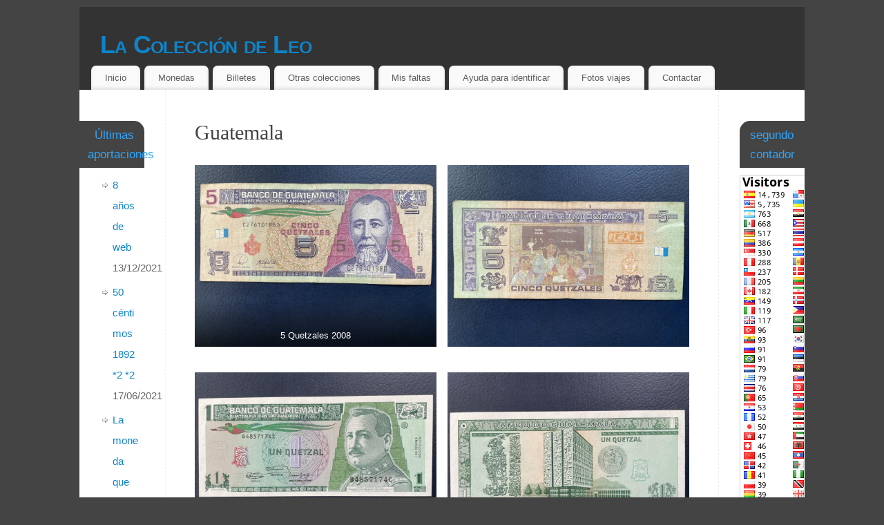

--- FILE ---
content_type: text/html; charset=UTF-8
request_url: http://www.lacolecciondeleo.es/wordpress/billetes/listado-de-paises/continente-americano/guatemala/
body_size: 9506
content:
<!DOCTYPE html>
<html lang="es">
<head>
<meta http-equiv="Content-Type" content="text/html; charset=UTF-8" />
<meta name="viewport" content="width=device-width, user-scalable=no, initial-scale=1.0, minimum-scale=1.0, maximum-scale=1.0">
<link rel="profile" href="http://gmpg.org/xfn/11" />
<link rel="pingback" href="http://www.lacolecciondeleo.es/wordpress/xmlrpc.php" />
<title>Guatemala &#8211; La Colección de Leo</title>
<link rel='dns-prefetch' href='//s.w.org' />
<link rel="alternate" type="application/rss+xml" title="La Colección de Leo &raquo; Feed" href="http://www.lacolecciondeleo.es/wordpress/feed/" />
<link rel="alternate" type="application/rss+xml" title="La Colección de Leo &raquo; RSS de los comentarios" href="http://www.lacolecciondeleo.es/wordpress/comments/feed/" />
		<script type="text/javascript">
			window._wpemojiSettings = {"baseUrl":"https:\/\/s.w.org\/images\/core\/emoji\/11.2.0\/72x72\/","ext":".png","svgUrl":"https:\/\/s.w.org\/images\/core\/emoji\/11.2.0\/svg\/","svgExt":".svg","source":{"concatemoji":"http:\/\/www.lacolecciondeleo.es\/wordpress\/wp-includes\/js\/wp-emoji-release.min.js?ver=5.1.19"}};
			!function(e,a,t){var n,r,o,i=a.createElement("canvas"),p=i.getContext&&i.getContext("2d");function s(e,t){var a=String.fromCharCode;p.clearRect(0,0,i.width,i.height),p.fillText(a.apply(this,e),0,0);e=i.toDataURL();return p.clearRect(0,0,i.width,i.height),p.fillText(a.apply(this,t),0,0),e===i.toDataURL()}function c(e){var t=a.createElement("script");t.src=e,t.defer=t.type="text/javascript",a.getElementsByTagName("head")[0].appendChild(t)}for(o=Array("flag","emoji"),t.supports={everything:!0,everythingExceptFlag:!0},r=0;r<o.length;r++)t.supports[o[r]]=function(e){if(!p||!p.fillText)return!1;switch(p.textBaseline="top",p.font="600 32px Arial",e){case"flag":return s([55356,56826,55356,56819],[55356,56826,8203,55356,56819])?!1:!s([55356,57332,56128,56423,56128,56418,56128,56421,56128,56430,56128,56423,56128,56447],[55356,57332,8203,56128,56423,8203,56128,56418,8203,56128,56421,8203,56128,56430,8203,56128,56423,8203,56128,56447]);case"emoji":return!s([55358,56760,9792,65039],[55358,56760,8203,9792,65039])}return!1}(o[r]),t.supports.everything=t.supports.everything&&t.supports[o[r]],"flag"!==o[r]&&(t.supports.everythingExceptFlag=t.supports.everythingExceptFlag&&t.supports[o[r]]);t.supports.everythingExceptFlag=t.supports.everythingExceptFlag&&!t.supports.flag,t.DOMReady=!1,t.readyCallback=function(){t.DOMReady=!0},t.supports.everything||(n=function(){t.readyCallback()},a.addEventListener?(a.addEventListener("DOMContentLoaded",n,!1),e.addEventListener("load",n,!1)):(e.attachEvent("onload",n),a.attachEvent("onreadystatechange",function(){"complete"===a.readyState&&t.readyCallback()})),(n=t.source||{}).concatemoji?c(n.concatemoji):n.wpemoji&&n.twemoji&&(c(n.twemoji),c(n.wpemoji)))}(window,document,window._wpemojiSettings);
		</script>
		<style type="text/css">
img.wp-smiley,
img.emoji {
	display: inline !important;
	border: none !important;
	box-shadow: none !important;
	height: 1em !important;
	width: 1em !important;
	margin: 0 .07em !important;
	vertical-align: -0.1em !important;
	background: none !important;
	padding: 0 !important;
}
</style>
	<link rel='stylesheet' id='wp-block-library-css'  href='http://www.lacolecciondeleo.es/wordpress/wp-includes/css/dist/block-library/style.min.css?ver=5.1.19' type='text/css' media='all' />
<link rel='stylesheet' id='mantra-style-css'  href='http://www.lacolecciondeleo.es/wordpress/wp-content/themes/mantra/style.css?ver=3.3.0' type='text/css' media='all' />
<style id='mantra-style-inline-css' type='text/css'>
 #wrapper { max-width: 1050px; } #content { width: 100%; max-width:800px; max-width: calc( 100% - 250px ); } #content { float:right; margin:0 125px 0 -1050px; display:block; } #primary { width:125px; float:left; border:none; border-right:1px dotted #EEE; } #secondary { width:125px; float:right; } #primary .widget-title { border-radius:0 15px 0 0 ; text-align:right; padding-right:15px; margin-left: -2em; } #secondary .widget-title { margin-right: -2em; text-align: left; } html { font-size:14px; } body, input, textarea {font-family:Segoe UI, Arial, sans-serif; } #content h1.entry-title a, #content h2.entry-title a, #content h1.entry-title, #content h2.entry-title, #front-text1 h2, #front-text2 h2 {font-family:Georgia, Times New Roman, Times, serif; } .widget-area {font-family:Helvetica, sans-serif; } .entry-content h1, .entry-content h2, .entry-content h3, .entry-content h4, .entry-content h5, .entry-content h6 {font-family:Georgia, Times New Roman, Times, serif; } .nocomments, .nocomments2 {display:none;} #header-container > div { margin-top:30px; } #header-container > div { margin-left:30px; } body { background-color:#444444 !important; } #header { background-color:#333333; } #footer { background-color:#222222; } #footer2 { background-color:#171717; } #site-title span a { color:#0D85CC; } #site-description { color:#999999; } #content, .column-text, #front-text3, #front-text4 { color:#333333 ;} .widget-area a:link, .widget-area a:visited, a:link, a:visited ,#searchform #s:hover, #container #s:hover, #access a:hover, #wp-calendar tbody td a, #site-info a, #site-copyright a, #access li:hover > a, #access ul ul:hover > a { color:#0D85CC; } a:hover, .entry-meta a:hover, .entry-utility a:hover, .widget-area a:hover { color:#12a7ff; } #content .entry-title a, #content .entry-title, #content h1, #content h2, #content h3, #content h4, #content h5, #content h6 { color:#444444; } #content .entry-title a:hover { color:#000000; } .widget-title { background-color:#444444; } .widget-title { color:#2EA5FD; } #footer-widget-area .widget-title { color:#0C85CD; } #footer-widget-area a { color:#666666; } #footer-widget-area a:hover { color:#888888; } #content .wp-caption { background-image:url(http://www.lacolecciondeleo.es/wordpress/wp-content/themes/mantra/resources/images/pins/Pin2.png); } .entry-content p:not(:last-child), .entry-content ul, .entry-summary ul, .entry-content ol, .entry-summary ol { margin-bottom:1.5em;} .entry-meta .entry-time { display:none; } #branding { height:75px ;} 
/* Mantra Custom CSS */
</style>
<link rel='stylesheet' id='mantra-mobile-css'  href='http://www.lacolecciondeleo.es/wordpress/wp-content/themes/mantra/resources/css/style-mobile.css?ver=3.3.0' type='text/css' media='all' />
<script type='text/javascript' src='http://www.lacolecciondeleo.es/wordpress/wp-includes/js/jquery/jquery.js?ver=1.12.4'></script>
<script type='text/javascript' src='http://www.lacolecciondeleo.es/wordpress/wp-includes/js/jquery/jquery-migrate.min.js?ver=1.4.1'></script>
<script type='text/javascript'>
/* <![CDATA[ */
var mantra_options = {"responsive":"1","image_class":"imageSeven","equalize_sidebars":"0"};
/* ]]> */
</script>
<script type='text/javascript' src='http://www.lacolecciondeleo.es/wordpress/wp-content/themes/mantra/resources/js/frontend.js?ver=3.3.0'></script>
<link rel='https://api.w.org/' href='http://www.lacolecciondeleo.es/wordpress/wp-json/' />
<link rel="EditURI" type="application/rsd+xml" title="RSD" href="http://www.lacolecciondeleo.es/wordpress/xmlrpc.php?rsd" />
<link rel="wlwmanifest" type="application/wlwmanifest+xml" href="http://www.lacolecciondeleo.es/wordpress/wp-includes/wlwmanifest.xml" /> 
<meta name="generator" content="WordPress 5.1.19" />
<link rel="canonical" href="http://www.lacolecciondeleo.es/wordpress/billetes/listado-de-paises/continente-americano/guatemala/" />
<link rel='shortlink' href='http://www.lacolecciondeleo.es/wordpress/?p=4360' />
<link rel="alternate" type="application/json+oembed" href="http://www.lacolecciondeleo.es/wordpress/wp-json/oembed/1.0/embed?url=http%3A%2F%2Fwww.lacolecciondeleo.es%2Fwordpress%2Fbilletes%2Flistado-de-paises%2Fcontinente-americano%2Fguatemala%2F" />
<link rel="alternate" type="text/xml+oembed" href="http://www.lacolecciondeleo.es/wordpress/wp-json/oembed/1.0/embed?url=http%3A%2F%2Fwww.lacolecciondeleo.es%2Fwordpress%2Fbilletes%2Flistado-de-paises%2Fcontinente-americano%2Fguatemala%2F&#038;format=xml" />
<!--[if lte IE 8]> <style type="text/css" media="screen"> #access ul li, .edit-link a , #footer-widget-area .widget-title, .entry-meta,.entry-meta .comments-link, .short-button-light, .short-button-dark ,.short-button-color ,blockquote { position:relative; behavior: url(http://www.lacolecciondeleo.es/wordpress/wp-content/themes/mantra/resources/js/PIE/PIE.php); } #access ul ul { -pie-box-shadow:0px 5px 5px #999; } #access ul li.current_page_item, #access ul li.current-menu-item , #access ul li ,#access ul ul ,#access ul ul li, .commentlist li.comment ,.commentlist .avatar, .nivo-caption, .theme-default .nivoSlider { behavior: url(http://www.lacolecciondeleo.es/wordpress/wp-content/themes/mantra/resources/js/PIE/PIE.php); } </style> <![endif]--><!--[if lt IE 9]>
	<script>
	document.createElement('header');
	document.createElement('nav');
	document.createElement('section');
	document.createElement('article');
	document.createElement('aside');
	document.createElement('footer');
	document.createElement('hgroup');
	</script>
	<![endif]--> </head>
<body class="page-template-default page page-id-4360 page-child parent-pageid-2901 mantra-image-seven mantra-caption-light mantra-hratio-0 mantra-sidebars-sided mantra-menu-left">
	    <div id="toTop"><i class="crycon-back2top"></i> </div>
		
<div id="wrapper" class="hfeed">


<header id="header">

		<div id="masthead">

			<div id="branding" role="banner" >

				
	<div id="header-container">

				<div>
				<div id="site-title">
					<span> <a href="http://www.lacolecciondeleo.es/wordpress/" title="La Colección de Leo" rel="home">La Colección de Leo</a> </span>
				</div>
				<div id="site-description" >Numismática, antigüedades y viajes</div>
			</div> 	<div class="socials" id="sheader">
		</div>
		</div> <!-- #header-container -->
					<div style="clear:both;"></div>

			</div><!-- #branding -->

            <a id="nav-toggle"><span>&nbsp; Menu</span></a>
			<nav id="access" class="jssafe" role="navigation">

					<div class="skip-link screen-reader-text"><a href="#content" title="Ir al contenido">Ir al contenido</a></div>
	<div class="menu"><ul id="prime_nav" class="menu"><li id="menu-item-58" class="menu-item menu-item-type-custom menu-item-object-custom menu-item-home menu-item-58"><a href="http://www.lacolecciondeleo.es/wordpress/">Inicio</a></li>
<li id="menu-item-49" class="menu-item menu-item-type-post_type menu-item-object-page menu-item-has-children menu-item-49"><a href="http://www.lacolecciondeleo.es/wordpress/monedas/">Monedas</a>
<ul class="sub-menu">
	<li id="menu-item-345" class="menu-item menu-item-type-post_type menu-item-object-page menu-item-345"><a href="http://www.lacolecciondeleo.es/wordpress/monedas/monedas-con-historia/">Monedas con historia</a></li>
	<li id="menu-item-1355" class="menu-item menu-item-type-post_type menu-item-object-page menu-item-1355"><a href="http://www.lacolecciondeleo.es/wordpress/monedas/5-pesetas-formato/">Los Duros (5 pesetas)</a></li>
	<li id="menu-item-50" class="menu-item menu-item-type-post_type menu-item-object-page menu-item-has-children menu-item-50"><a href="http://www.lacolecciondeleo.es/wordpress/monedas/espana/">España</a>
	<ul class="sub-menu">
		<li id="menu-item-833" class="menu-item menu-item-type-post_type menu-item-object-page menu-item-833"><a href="http://www.lacolecciondeleo.es/wordpress/monedas/espana/hasta-isabel-ii-711-a-1833/">Hasta Isabel II (711 a 1833)</a></li>
		<li id="menu-item-843" class="menu-item menu-item-type-post_type menu-item-object-page menu-item-843"><a href="http://www.lacolecciondeleo.es/wordpress/monedas/espana/840-2/">Isabel II (1833-68)</a></li>
		<li id="menu-item-832" class="menu-item menu-item-type-post_type menu-item-object-page menu-item-832"><a href="http://www.lacolecciondeleo.es/wordpress/monedas/espana/gobierno-provisional-1868-70/">Gobierno Provisional (1868-70)</a></li>
		<li id="menu-item-1407" class="menu-item menu-item-type-post_type menu-item-object-page menu-item-1407"><a href="http://www.lacolecciondeleo.es/wordpress/monedas/espana/alfonso-xii-1874-1885/">Alfonso XII (1874-1885)</a></li>
		<li id="menu-item-831" class="menu-item menu-item-type-post_type menu-item-object-page menu-item-831"><a href="http://www.lacolecciondeleo.es/wordpress/monedas/espana/alfonso-xiii-1886-1931/">Alfonso XIII (1886-1931)</a></li>
		<li id="menu-item-830" class="menu-item menu-item-type-post_type menu-item-object-page menu-item-830"><a href="http://www.lacolecciondeleo.es/wordpress/monedas/espana/segunda-republica-1931-39/">Segunda República (1931-39)</a></li>
		<li id="menu-item-829" class="menu-item menu-item-type-post_type menu-item-object-page menu-item-829"><a href="http://www.lacolecciondeleo.es/wordpress/monedas/espana/estado-espanol-1936-75/">Estado Español (1936-75)</a></li>
		<li id="menu-item-805" class="menu-item menu-item-type-post_type menu-item-object-page menu-item-805"><a href="http://www.lacolecciondeleo.es/wordpress/monedas/espana/juan-carlos/">Juan Carlos I (1975-2000)</a></li>
	</ul>
</li>
	<li id="menu-item-63" class="menu-item menu-item-type-post_type menu-item-object-page menu-item-has-children menu-item-63"><a href="http://www.lacolecciondeleo.es/wordpress/monedas/extranjeras-2/">Extranjeras</a>
	<ul class="sub-menu">
		<li id="menu-item-1619" class="menu-item menu-item-type-post_type menu-item-object-page menu-item-1619"><a href="http://www.lacolecciondeleo.es/wordpress/monedas/extranjeras-2/listado-extranjeras/">Listado extranjeras</a></li>
	</ul>
</li>
	<li id="menu-item-625" class="menu-item menu-item-type-post_type menu-item-object-page menu-item-625"><a href="http://www.lacolecciondeleo.es/wordpress/monedas/medallas/">Medallas, jetones y bullion</a></li>
	<li id="menu-item-707" class="menu-item menu-item-type-post_type menu-item-object-page menu-item-707"><a href="http://www.lacolecciondeleo.es/wordpress/monedas/romagrecia/">Otras (Roma, Grecia…)</a></li>
</ul>
</li>
<li id="menu-item-48" class="menu-item menu-item-type-post_type menu-item-object-page current-page-ancestor current-menu-ancestor current_page_ancestor menu-item-has-children menu-item-48"><a href="http://www.lacolecciondeleo.es/wordpress/billetes/">Billetes</a>
<ul class="sub-menu">
	<li id="menu-item-103" class="menu-item menu-item-type-post_type menu-item-object-page menu-item-has-children menu-item-103"><a href="http://www.lacolecciondeleo.es/wordpress/billetes/billetes-con-historia/">Billetes con Historia</a>
	<ul class="sub-menu">
		<li id="menu-item-2627" class="menu-item menu-item-type-post_type menu-item-object-page menu-item-2627"><a href="http://www.lacolecciondeleo.es/wordpress/billetes/billetes-con-historia/alemanes-entreguerras/">Alemania: imperio y entreguerras</a></li>
	</ul>
</li>
	<li id="menu-item-279" class="menu-item menu-item-type-post_type menu-item-object-page menu-item-has-children menu-item-279"><a href="http://www.lacolecciondeleo.es/wordpress/billetes/espana/">España</a>
	<ul class="sub-menu">
		<li id="menu-item-301" class="menu-item menu-item-type-post_type menu-item-object-page menu-item-301"><a href="http://www.lacolecciondeleo.es/wordpress/billetes/espana/alfonso-xiii/">Alfonso XIII</a></li>
		<li id="menu-item-300" class="menu-item menu-item-type-post_type menu-item-object-page menu-item-300"><a href="http://www.lacolecciondeleo.es/wordpress/billetes/espana/segunda-republica/">Segunda República</a></li>
		<li id="menu-item-275" class="menu-item menu-item-type-post_type menu-item-object-page menu-item-275"><a href="http://www.lacolecciondeleo.es/wordpress/billetes/espana/estado-espanol/">Estado Español</a></li>
		<li id="menu-item-291" class="menu-item menu-item-type-post_type menu-item-object-page menu-item-291"><a href="http://www.lacolecciondeleo.es/wordpress/billetes/espana/juan-carlos/">Juan Carlos</a></li>
	</ul>
</li>
	<li id="menu-item-2768" class="menu-item menu-item-type-post_type menu-item-object-page current-page-ancestor current-menu-ancestor current_page_ancestor menu-item-has-children menu-item-2768"><a href="http://www.lacolecciondeleo.es/wordpress/billetes/listado-de-paises/">Listado de países</a>
	<ul class="sub-menu">
		<li id="menu-item-2898" class="menu-item menu-item-type-post_type menu-item-object-page menu-item-has-children menu-item-2898"><a href="http://www.lacolecciondeleo.es/wordpress/billetes/listado-de-paises/continente-europeo/">Continente Europeo</a>
		<ul class="sub-menu">
			<li id="menu-item-5413" class="menu-item menu-item-type-post_type menu-item-object-page menu-item-5413"><a href="http://www.lacolecciondeleo.es/wordpress/billetes/listado-de-paises/continente-europeo/albania/">Albania</a></li>
			<li id="menu-item-5394" class="menu-item menu-item-type-post_type menu-item-object-page menu-item-5394"><a href="http://www.lacolecciondeleo.es/wordpress/billetes/listado-de-paises/continente-europeo/alemania/">Alemania</a></li>
			<li id="menu-item-2778" class="menu-item menu-item-type-post_type menu-item-object-page menu-item-2778"><a href="http://www.lacolecciondeleo.es/wordpress/billetes/listado-de-paises/continente-europeo/austria/">Austria</a></li>
			<li id="menu-item-2808" class="menu-item menu-item-type-post_type menu-item-object-page menu-item-2808"><a href="http://www.lacolecciondeleo.es/wordpress/billetes/listado-de-paises/continente-europeo/belgica/">Bélgica</a></li>
			<li id="menu-item-2807" class="menu-item menu-item-type-post_type menu-item-object-page menu-item-2807"><a href="http://www.lacolecciondeleo.es/wordpress/billetes/listado-de-paises/continente-europeo/bielorrusia/">Bielorrusia</a></li>
			<li id="menu-item-2806" class="menu-item menu-item-type-post_type menu-item-object-page menu-item-2806"><a href="http://www.lacolecciondeleo.es/wordpress/billetes/listado-de-paises/continente-europeo/bosnia-herzegovina/">Bosnia-Herzegovina</a></li>
			<li id="menu-item-2805" class="menu-item menu-item-type-post_type menu-item-object-page menu-item-2805"><a href="http://www.lacolecciondeleo.es/wordpress/billetes/listado-de-paises/continente-europeo/bulgaria/">Bulgaria</a></li>
			<li id="menu-item-5594" class="menu-item menu-item-type-post_type menu-item-object-page menu-item-5594"><a href="http://www.lacolecciondeleo.es/wordpress/billetes/listado-de-paises/continente-europeo/checoslovaquia/">Checoslovaquia</a></li>
			<li id="menu-item-5606" class="menu-item menu-item-type-post_type menu-item-object-page menu-item-5606"><a href="http://www.lacolecciondeleo.es/wordpress/billetes/listado-de-paises/continente-europeo/chipre/">Chipre</a></li>
			<li id="menu-item-2852" class="menu-item menu-item-type-post_type menu-item-object-page menu-item-2852"><a href="http://www.lacolecciondeleo.es/wordpress/billetes/listado-de-paises/continente-europeo/croacia/">Croacia</a></li>
			<li id="menu-item-2851" class="menu-item menu-item-type-post_type menu-item-object-page menu-item-2851"><a href="http://www.lacolecciondeleo.es/wordpress/billetes/listado-de-paises/continente-europeo/eslovenia/">Eslovenia</a></li>
			<li id="menu-item-2850" class="menu-item menu-item-type-post_type menu-item-object-page menu-item-2850"><a href="http://www.lacolecciondeleo.es/wordpress/billetes/listado-de-paises/continente-europeo/francia/">Francia</a></li>
			<li id="menu-item-2894" class="menu-item menu-item-type-post_type menu-item-object-page menu-item-2894"><a href="http://www.lacolecciondeleo.es/wordpress/billetes/listado-de-paises/continente-europeo/grecia/">Grecia</a></li>
			<li id="menu-item-2893" class="menu-item menu-item-type-post_type menu-item-object-page menu-item-2893"><a href="http://www.lacolecciondeleo.es/wordpress/billetes/listado-de-paises/continente-europeo/hungria/">Hungría</a></li>
			<li id="menu-item-5024" class="menu-item menu-item-type-post_type menu-item-object-page menu-item-5024"><a href="http://www.lacolecciondeleo.es/wordpress/billetes/listado-de-paises/continente-europeo/imperio-austrohungaro/">Imperio Austrohúngaro</a></li>
			<li id="menu-item-2892" class="menu-item menu-item-type-post_type menu-item-object-page menu-item-2892"><a href="http://www.lacolecciondeleo.es/wordpress/billetes/listado-de-paises/continente-europeo/italia/">Italia</a></li>
			<li id="menu-item-3014" class="menu-item menu-item-type-post_type menu-item-object-page menu-item-3014"><a href="http://www.lacolecciondeleo.es/wordpress/billetes/listado-de-paises/continente-europeo/lituania/">Lituania</a></li>
			<li id="menu-item-4015" class="menu-item menu-item-type-post_type menu-item-object-page menu-item-4015"><a href="http://www.lacolecciondeleo.es/wordpress/billetes/listado-de-paises/continente-europeo/macedonia-del-norte/">Macedonia del Norte</a></li>
			<li id="menu-item-3013" class="menu-item menu-item-type-post_type menu-item-object-page menu-item-3013"><a href="http://www.lacolecciondeleo.es/wordpress/billetes/listado-de-paises/continente-europeo/moldavia/">Moldavia</a></li>
			<li id="menu-item-3030" class="menu-item menu-item-type-post_type menu-item-object-page menu-item-3030"><a href="http://www.lacolecciondeleo.es/wordpress/billetes/listado-de-paises/continente-europeo/polonia/">Polonia</a></li>
			<li id="menu-item-3175" class="menu-item menu-item-type-post_type menu-item-object-page menu-item-3175"><a href="http://www.lacolecciondeleo.es/wordpress/billetes/listado-de-paises/continente-europeo/portugal/">Portugal</a></li>
			<li id="menu-item-3188" class="menu-item menu-item-type-post_type menu-item-object-page menu-item-3188"><a href="http://www.lacolecciondeleo.es/wordpress/billetes/listado-de-paises/continente-europeo/reino-unido/">Reino Unido</a></li>
			<li id="menu-item-3213" class="menu-item menu-item-type-post_type menu-item-object-page menu-item-3213"><a href="http://www.lacolecciondeleo.es/wordpress/billetes/listado-de-paises/continente-europeo/republica-checa/">República Checa</a></li>
			<li id="menu-item-3212" class="menu-item menu-item-type-post_type menu-item-object-page menu-item-3212"><a href="http://www.lacolecciondeleo.es/wordpress/billetes/listado-de-paises/continente-europeo/rumania/">Rumanía</a></li>
			<li id="menu-item-3401" class="menu-item menu-item-type-post_type menu-item-object-page menu-item-3401"><a href="http://www.lacolecciondeleo.es/wordpress/billetes/listado-de-paises/continente-europeo/rusia-desde-los-zares-a-la-actualidad/">Rusia desde los zares a la actualidad</a></li>
			<li id="menu-item-3437" class="menu-item menu-item-type-post_type menu-item-object-page menu-item-3437"><a href="http://www.lacolecciondeleo.es/wordpress/billetes/listado-de-paises/continente-europeo/transnitria/">Transnistria</a></li>
			<li id="menu-item-4356" class="menu-item menu-item-type-post_type menu-item-object-page menu-item-4356"><a href="http://www.lacolecciondeleo.es/wordpress/billetes/listado-de-paises/continente-europeo/turquia/">Turquía</a></li>
			<li id="menu-item-3545" class="menu-item menu-item-type-post_type menu-item-object-page menu-item-3545"><a href="http://www.lacolecciondeleo.es/wordpress/billetes/listado-de-paises/continente-europeo/serbia/">Serbia</a></li>
			<li id="menu-item-5671" class="menu-item menu-item-type-post_type menu-item-object-page menu-item-5671"><a href="http://www.lacolecciondeleo.es/wordpress/billetes/listado-de-paises/continente-europeo/suiza/">Suiza</a></li>
			<li id="menu-item-3548" class="menu-item menu-item-type-post_type menu-item-object-page menu-item-3548"><a href="http://www.lacolecciondeleo.es/wordpress/billetes/listado-de-paises/continente-europeo/ucrania/">Ucrania</a></li>
			<li id="menu-item-3551" class="menu-item menu-item-type-post_type menu-item-object-page menu-item-3551"><a href="http://www.lacolecciondeleo.es/wordpress/billetes/listado-de-paises/continente-europeo/yugoslavia/">Yugoslavia</a></li>
		</ul>
</li>
		<li id="menu-item-2910" class="menu-item menu-item-type-post_type menu-item-object-page menu-item-has-children menu-item-2910"><a href="http://www.lacolecciondeleo.es/wordpress/billetes/listado-de-paises/continente-asiatico/">Continente Asiático</a>
		<ul class="sub-menu">
			<li id="menu-item-3750" class="menu-item menu-item-type-post_type menu-item-object-page menu-item-3750"><a href="http://www.lacolecciondeleo.es/wordpress/billetes/listado-de-paises/continente-asiatico/afganistan/">Afganistán</a></li>
			<li id="menu-item-5470" class="menu-item menu-item-type-post_type menu-item-object-page menu-item-5470"><a href="http://www.lacolecciondeleo.es/wordpress/billetes/listado-de-paises/continente-asiatico/arabia-saudi/">Arabia Saudí</a></li>
			<li id="menu-item-3766" class="menu-item menu-item-type-post_type menu-item-object-page menu-item-3766"><a href="http://www.lacolecciondeleo.es/wordpress/billetes/listado-de-paises/continente-asiatico/banglades/">Bangladés</a></li>
			<li id="menu-item-3819" class="menu-item menu-item-type-post_type menu-item-object-page menu-item-3819"><a href="http://www.lacolecciondeleo.es/wordpress/billetes/listado-de-paises/continente-asiatico/butan/">Bután</a></li>
			<li id="menu-item-3786" class="menu-item menu-item-type-post_type menu-item-object-page menu-item-3786"><a href="http://www.lacolecciondeleo.es/wordpress/billetes/listado-de-paises/continente-asiatico/camboya/">Camboya</a></li>
			<li id="menu-item-3667" class="menu-item menu-item-type-post_type menu-item-object-page menu-item-3667"><a href="http://www.lacolecciondeleo.es/wordpress/billetes/listado-de-paises/continente-asiatico/china/">China</a></li>
			<li id="menu-item-3818" class="menu-item menu-item-type-post_type menu-item-object-page menu-item-3818"><a href="http://www.lacolecciondeleo.es/wordpress/billetes/listado-de-paises/continente-asiatico/corea-del-norte/">Corea del Norte</a></li>
			<li id="menu-item-4023" class="menu-item menu-item-type-post_type menu-item-object-page menu-item-4023"><a href="http://www.lacolecciondeleo.es/wordpress/billetes/listado-de-paises/continente-asiatico/corea-del-sur/">Corea del Sur</a></li>
			<li id="menu-item-3817" class="menu-item menu-item-type-post_type menu-item-object-page menu-item-3817"><a href="http://www.lacolecciondeleo.es/wordpress/billetes/listado-de-paises/continente-asiatico/filipinas/">Filipinas</a></li>
			<li id="menu-item-5324" class="menu-item menu-item-type-post_type menu-item-object-page menu-item-5324"><a href="http://www.lacolecciondeleo.es/wordpress/billetes/listado-de-paises/continente-asiatico/hong-kong/">Hong Kong</a></li>
			<li id="menu-item-3873" class="menu-item menu-item-type-post_type menu-item-object-page menu-item-3873"><a href="http://www.lacolecciondeleo.es/wordpress/billetes/listado-de-paises/continente-asiatico/india/">India</a></li>
			<li id="menu-item-3872" class="menu-item menu-item-type-post_type menu-item-object-page menu-item-3872"><a href="http://www.lacolecciondeleo.es/wordpress/billetes/listado-de-paises/continente-asiatico/indonesia/">Indonesia</a></li>
			<li id="menu-item-3871" class="menu-item menu-item-type-post_type menu-item-object-page menu-item-3871"><a href="http://www.lacolecciondeleo.es/wordpress/billetes/listado-de-paises/continente-asiatico/irak/">Irak</a></li>
			<li id="menu-item-3870" class="menu-item menu-item-type-post_type menu-item-object-page menu-item-3870"><a href="http://www.lacolecciondeleo.es/wordpress/billetes/listado-de-paises/continente-asiatico/iran/">Irán</a></li>
			<li id="menu-item-3895" class="menu-item menu-item-type-post_type menu-item-object-page menu-item-3895"><a href="http://www.lacolecciondeleo.es/wordpress/billetes/listado-de-paises/continente-asiatico/japon/">Japón</a></li>
			<li id="menu-item-6016" class="menu-item menu-item-type-post_type menu-item-object-page menu-item-6016"><a href="http://www.lacolecciondeleo.es/wordpress/billetes/listado-de-paises/continente-asiatico/kazajistan/">Kazajistán</a></li>
			<li id="menu-item-3015" class="menu-item menu-item-type-post_type menu-item-object-page menu-item-3015"><a href="http://www.lacolecciondeleo.es/wordpress/billetes/listado-de-paises/continente-asiatico/kirguistan/">Kirguistán</a></li>
			<li id="menu-item-3894" class="menu-item menu-item-type-post_type menu-item-object-page menu-item-3894"><a href="http://www.lacolecciondeleo.es/wordpress/billetes/listado-de-paises/continente-asiatico/laos/">Laos</a></li>
			<li id="menu-item-3893" class="menu-item menu-item-type-post_type menu-item-object-page menu-item-3893"><a href="http://www.lacolecciondeleo.es/wordpress/billetes/listado-de-paises/continente-asiatico/libano/">Líbano</a></li>
			<li id="menu-item-3892" class="menu-item menu-item-type-post_type menu-item-object-page menu-item-3892"><a href="http://www.lacolecciondeleo.es/wordpress/billetes/listado-de-paises/continente-asiatico/malasia/">Malasia</a></li>
			<li id="menu-item-3891" class="menu-item menu-item-type-post_type menu-item-object-page menu-item-3891"><a href="http://www.lacolecciondeleo.es/wordpress/billetes/listado-de-paises/continente-asiatico/maldivas/">Maldivas</a></li>
			<li id="menu-item-3890" class="menu-item menu-item-type-post_type menu-item-object-page menu-item-3890"><a href="http://www.lacolecciondeleo.es/wordpress/billetes/listado-de-paises/continente-asiatico/mongolia/">Mongolia</a></li>
			<li id="menu-item-3889" class="menu-item menu-item-type-post_type menu-item-object-page menu-item-3889"><a href="http://www.lacolecciondeleo.es/wordpress/billetes/listado-de-paises/continente-asiatico/myanmar/">Myanmar / Birmania</a></li>
			<li id="menu-item-4043" class="menu-item menu-item-type-post_type menu-item-object-page menu-item-4043"><a href="http://www.lacolecciondeleo.es/wordpress/billetes/listado-de-paises/continente-asiatico/nepal/">Nepal</a></li>
			<li id="menu-item-5192" class="menu-item menu-item-type-post_type menu-item-object-page menu-item-5192"><a href="http://www.lacolecciondeleo.es/wordpress/billetes/listado-de-paises/continente-asiatico/oman/">Omán</a></li>
			<li id="menu-item-4149" class="menu-item menu-item-type-post_type menu-item-object-page menu-item-4149"><a href="http://www.lacolecciondeleo.es/wordpress/billetes/listado-de-paises/continente-asiatico/pakistan-2/">Pakistán</a></li>
			<li id="menu-item-5164" class="menu-item menu-item-type-post_type menu-item-object-page menu-item-5164"><a href="http://www.lacolecciondeleo.es/wordpress/billetes/listado-de-paises/continente-asiatico/siria/">Siria</a></li>
			<li id="menu-item-4148" class="menu-item menu-item-type-post_type menu-item-object-page menu-item-4148"><a href="http://www.lacolecciondeleo.es/wordpress/billetes/listado-de-paises/continente-asiatico/sri-lanka-2/">Sri Lanka</a></li>
			<li id="menu-item-4211" class="menu-item menu-item-type-post_type menu-item-object-page menu-item-4211"><a href="http://www.lacolecciondeleo.es/wordpress/billetes/listado-de-paises/continente-asiatico/tayikistan/">Tayikistán</a></li>
			<li id="menu-item-4208" class="menu-item menu-item-type-post_type menu-item-object-page menu-item-4208"><a href="http://www.lacolecciondeleo.es/wordpress/billetes/listado-de-paises/continente-asiatico/turkmenistan/">Turkmenistán</a></li>
			<li id="menu-item-4210" class="menu-item menu-item-type-post_type menu-item-object-page menu-item-4210"><a href="http://www.lacolecciondeleo.es/wordpress/billetes/listado-de-paises/continente-asiatico/uzbekistan/">Uzbekistán</a></li>
			<li id="menu-item-4209" class="menu-item menu-item-type-post_type menu-item-object-page menu-item-4209"><a href="http://www.lacolecciondeleo.es/wordpress/billetes/listado-de-paises/continente-asiatico/vietnam/">Vietnam</a></li>
		</ul>
</li>
		<li id="menu-item-2909" class="menu-item menu-item-type-post_type menu-item-object-page current-page-ancestor current-menu-ancestor current-menu-parent current-page-parent current_page_parent current_page_ancestor menu-item-has-children menu-item-2909"><a href="http://www.lacolecciondeleo.es/wordpress/billetes/listado-de-paises/continente-americano/">Continente Americano</a>
		<ul class="sub-menu">
			<li id="menu-item-4564" class="menu-item menu-item-type-post_type menu-item-object-page menu-item-4564"><a href="http://www.lacolecciondeleo.es/wordpress/billetes/listado-de-paises/continente-americano/argentina/">Argentina</a></li>
			<li id="menu-item-6223" class="menu-item menu-item-type-post_type menu-item-object-page menu-item-6223"><a href="http://www.lacolecciondeleo.es/wordpress/billetes/listado-de-paises/continente-americano/bahamas/">Bahamas</a></li>
			<li id="menu-item-4257" class="menu-item menu-item-type-post_type menu-item-object-page menu-item-4257"><a href="http://www.lacolecciondeleo.es/wordpress/billetes/listado-de-paises/continente-americano/bolivia/">Bolivia</a></li>
			<li id="menu-item-4256" class="menu-item menu-item-type-post_type menu-item-object-page menu-item-4256"><a href="http://www.lacolecciondeleo.es/wordpress/billetes/listado-de-paises/continente-americano/brasil/">Brasil</a></li>
			<li id="menu-item-4328" class="menu-item menu-item-type-post_type menu-item-object-page menu-item-4328"><a href="http://www.lacolecciondeleo.es/wordpress/billetes/listado-de-paises/continente-americano/canada/">Canadá</a></li>
			<li id="menu-item-4327" class="menu-item menu-item-type-post_type menu-item-object-page menu-item-4327"><a href="http://www.lacolecciondeleo.es/wordpress/billetes/listado-de-paises/continente-americano/colombia/">Colombia</a></li>
			<li id="menu-item-4326" class="menu-item menu-item-type-post_type menu-item-object-page menu-item-4326"><a href="http://www.lacolecciondeleo.es/wordpress/billetes/listado-de-paises/continente-americano/cuba/">Cuba</a></li>
			<li id="menu-item-4325" class="menu-item menu-item-type-post_type menu-item-object-page menu-item-4325"><a href="http://www.lacolecciondeleo.es/wordpress/billetes/listado-de-paises/continente-americano/ecuador/">Ecuador</a></li>
			<li id="menu-item-4324" class="menu-item menu-item-type-post_type menu-item-object-page menu-item-4324"><a href="http://www.lacolecciondeleo.es/wordpress/billetes/listado-de-paises/continente-americano/estados-unidos/">Estados Unidos</a></li>
			<li id="menu-item-4366" class="menu-item menu-item-type-post_type menu-item-object-page current-menu-item page_item page-item-4360 current_page_item menu-item-4366"><a href="http://www.lacolecciondeleo.es/wordpress/billetes/listado-de-paises/continente-americano/guatemala/" aria-current="page">Guatemala</a></li>
			<li id="menu-item-4392" class="menu-item menu-item-type-post_type menu-item-object-page menu-item-4392"><a href="http://www.lacolecciondeleo.es/wordpress/billetes/listado-de-paises/continente-americano/guyana/">Guyana</a></li>
			<li id="menu-item-4391" class="menu-item menu-item-type-post_type menu-item-object-page menu-item-4391"><a href="http://www.lacolecciondeleo.es/wordpress/billetes/listado-de-paises/continente-americano/haiti/">Haití</a></li>
			<li id="menu-item-4390" class="menu-item menu-item-type-post_type menu-item-object-page menu-item-4390"><a href="http://www.lacolecciondeleo.es/wordpress/billetes/listado-de-paises/continente-americano/honduras/">Honduras</a></li>
			<li id="menu-item-4389" class="menu-item menu-item-type-post_type menu-item-object-page menu-item-4389"><a href="http://www.lacolecciondeleo.es/wordpress/billetes/listado-de-paises/continente-americano/mexico/">México</a></li>
			<li id="menu-item-4437" class="menu-item menu-item-type-post_type menu-item-object-page menu-item-4437"><a href="http://www.lacolecciondeleo.es/wordpress/billetes/listado-de-paises/continente-americano/nicaragua/">Nicaragua</a></li>
			<li id="menu-item-4436" class="menu-item menu-item-type-post_type menu-item-object-page menu-item-4436"><a href="http://www.lacolecciondeleo.es/wordpress/billetes/listado-de-paises/continente-americano/peru/">Perú</a></li>
			<li id="menu-item-4435" class="menu-item menu-item-type-post_type menu-item-object-page menu-item-4435"><a href="http://www.lacolecciondeleo.es/wordpress/billetes/listado-de-paises/continente-americano/republica-dominicana/">República Dominicana</a></li>
			<li id="menu-item-4434" class="menu-item menu-item-type-post_type menu-item-object-page menu-item-4434"><a href="http://www.lacolecciondeleo.es/wordpress/billetes/listado-de-paises/continente-americano/surinam/">Surinam</a></li>
			<li id="menu-item-4433" class="menu-item menu-item-type-post_type menu-item-object-page menu-item-4433"><a href="http://www.lacolecciondeleo.es/wordpress/billetes/listado-de-paises/continente-americano/trinidad-y-tobago/">Trinidad y Tobago</a></li>
			<li id="menu-item-4504" class="menu-item menu-item-type-post_type menu-item-object-page menu-item-4504"><a href="http://www.lacolecciondeleo.es/wordpress/billetes/listado-de-paises/continente-americano/uruguay/">Uruguay</a></li>
			<li id="menu-item-4503" class="menu-item menu-item-type-post_type menu-item-object-page menu-item-4503"><a href="http://www.lacolecciondeleo.es/wordpress/billetes/listado-de-paises/continente-americano/venezuela/">Venezuela</a></li>
		</ul>
</li>
		<li id="menu-item-2908" class="menu-item menu-item-type-post_type menu-item-object-page menu-item-has-children menu-item-2908"><a href="http://www.lacolecciondeleo.es/wordpress/billetes/listado-de-paises/continente-africano/">Continente Africano</a>
		<ul class="sub-menu">
			<li id="menu-item-4610" class="menu-item menu-item-type-post_type menu-item-object-page menu-item-4610"><a href="http://www.lacolecciondeleo.es/wordpress/billetes/listado-de-paises/continente-africano/angola/">Angola</a></li>
			<li id="menu-item-4609" class="menu-item menu-item-type-post_type menu-item-object-page menu-item-4609"><a href="http://www.lacolecciondeleo.es/wordpress/billetes/listado-de-paises/continente-africano/burundi/">Burundi</a></li>
			<li id="menu-item-4608" class="menu-item menu-item-type-post_type menu-item-object-page menu-item-4608"><a href="http://www.lacolecciondeleo.es/wordpress/billetes/listado-de-paises/continente-africano/congo-repub-democrat-del-congo/">Congo (Repúb. Democrát. del Congo)</a></li>
			<li id="menu-item-4607" class="menu-item menu-item-type-post_type menu-item-object-page menu-item-4607"><a href="http://www.lacolecciondeleo.es/wordpress/billetes/listado-de-paises/continente-africano/egipto/">Egipto</a></li>
			<li id="menu-item-4673" class="menu-item menu-item-type-post_type menu-item-object-page menu-item-4673"><a href="http://www.lacolecciondeleo.es/wordpress/billetes/listado-de-paises/continente-africano/eritrea/">Eritrea</a></li>
			<li id="menu-item-4854" class="menu-item menu-item-type-post_type menu-item-object-page menu-item-4854"><a href="http://www.lacolecciondeleo.es/wordpress/billetes/listado-de-paises/continente-africano/estados-del-africa-central/">Estados del África Central</a></li>
			<li id="menu-item-4672" class="menu-item menu-item-type-post_type menu-item-object-page menu-item-4672"><a href="http://www.lacolecciondeleo.es/wordpress/billetes/listado-de-paises/continente-africano/etiopia/">Etiopía</a></li>
			<li id="menu-item-4671" class="menu-item menu-item-type-post_type menu-item-object-page menu-item-4671"><a href="http://www.lacolecciondeleo.es/wordpress/billetes/listado-de-paises/continente-africano/ghana/">Ghana</a></li>
			<li id="menu-item-4670" class="menu-item menu-item-type-post_type menu-item-object-page menu-item-4670"><a href="http://www.lacolecciondeleo.es/wordpress/billetes/listado-de-paises/continente-africano/guinea-republica-de-guinea/">Guinea (República de Guinea)</a></li>
			<li id="menu-item-4669" class="menu-item menu-item-type-post_type menu-item-object-page menu-item-4669"><a href="http://www.lacolecciondeleo.es/wordpress/billetes/listado-de-paises/continente-africano/guinea-bissau/">Guinea Bissau</a></li>
			<li id="menu-item-4668" class="menu-item menu-item-type-post_type menu-item-object-page menu-item-4668"><a href="http://www.lacolecciondeleo.es/wordpress/billetes/listado-de-paises/continente-africano/kenia/">Kenia</a></li>
			<li id="menu-item-5290" class="menu-item menu-item-type-post_type menu-item-object-page menu-item-5290"><a href="http://www.lacolecciondeleo.es/wordpress/billetes/listado-de-paises/continente-africano/liberia/">Liberia</a></li>
			<li id="menu-item-4667" class="menu-item menu-item-type-post_type menu-item-object-page menu-item-4667"><a href="http://www.lacolecciondeleo.es/wordpress/billetes/listado-de-paises/continente-africano/libia/">Libia</a></li>
			<li id="menu-item-4666" class="menu-item menu-item-type-post_type menu-item-object-page menu-item-4666"><a href="http://www.lacolecciondeleo.es/wordpress/billetes/listado-de-paises/continente-africano/madagascar/">Madagascar</a></li>
			<li id="menu-item-4749" class="menu-item menu-item-type-post_type menu-item-object-page menu-item-4749"><a href="http://www.lacolecciondeleo.es/wordpress/billetes/listado-de-paises/continente-africano/malawi/">Malawi</a></li>
			<li id="menu-item-4788" class="menu-item menu-item-type-post_type menu-item-object-page menu-item-4788"><a href="http://www.lacolecciondeleo.es/wordpress/billetes/listado-de-paises/continente-africano/marruecos/">Marruecos</a></li>
			<li id="menu-item-4787" class="menu-item menu-item-type-post_type menu-item-object-page menu-item-4787"><a href="http://www.lacolecciondeleo.es/wordpress/billetes/listado-de-paises/continente-africano/mozambique/">Mozambique</a></li>
			<li id="menu-item-4786" class="menu-item menu-item-type-post_type menu-item-object-page menu-item-4786"><a href="http://www.lacolecciondeleo.es/wordpress/billetes/listado-de-paises/continente-africano/nigeria/">Nigeria</a></li>
			<li id="menu-item-6204" class="menu-item menu-item-type-post_type menu-item-object-page menu-item-6204"><a href="http://www.lacolecciondeleo.es/wordpress/billetes/listado-de-paises/continente-africano/ruanda/">Ruanda</a></li>
			<li id="menu-item-4785" class="menu-item menu-item-type-post_type menu-item-object-page menu-item-4785"><a href="http://www.lacolecciondeleo.es/wordpress/billetes/listado-de-paises/continente-africano/santo-tome-y-principe/">Santo Tomé y Principe</a></li>
			<li id="menu-item-4842" class="menu-item menu-item-type-post_type menu-item-object-page menu-item-4842"><a href="http://www.lacolecciondeleo.es/wordpress/billetes/listado-de-paises/continente-africano/seychelles/">Seychelles</a></li>
			<li id="menu-item-6213" class="menu-item menu-item-type-post_type menu-item-object-page menu-item-6213"><a href="http://www.lacolecciondeleo.es/wordpress/billetes/listado-de-paises/continente-africano/sierra-leona/">Sierra Leona</a></li>
			<li id="menu-item-4841" class="menu-item menu-item-type-post_type menu-item-object-page menu-item-4841"><a href="http://www.lacolecciondeleo.es/wordpress/billetes/listado-de-paises/continente-africano/somalia/">Somalia</a></li>
			<li id="menu-item-4840" class="menu-item menu-item-type-post_type menu-item-object-page menu-item-4840"><a href="http://www.lacolecciondeleo.es/wordpress/billetes/listado-de-paises/continente-africano/sudan/">Sudán</a></li>
			<li id="menu-item-5283" class="menu-item menu-item-type-post_type menu-item-object-page menu-item-5283"><a href="http://www.lacolecciondeleo.es/wordpress/billetes/listado-de-paises/continente-africano/uganda/">Uganda</a></li>
			<li id="menu-item-4839" class="menu-item menu-item-type-post_type menu-item-object-page menu-item-4839"><a href="http://www.lacolecciondeleo.es/wordpress/billetes/listado-de-paises/continente-africano/zaire-actual-congo-1971-97/">Zaire (actual Congo)</a></li>
			<li id="menu-item-4838" class="menu-item menu-item-type-post_type menu-item-object-page menu-item-4838"><a href="http://www.lacolecciondeleo.es/wordpress/billetes/listado-de-paises/continente-africano/zambia/">Zambia</a></li>
			<li id="menu-item-4837" class="menu-item menu-item-type-post_type menu-item-object-page menu-item-4837"><a href="http://www.lacolecciondeleo.es/wordpress/billetes/listado-de-paises/continente-africano/zimbabwe/">Zimbabwe</a></li>
		</ul>
</li>
		<li id="menu-item-2907" class="menu-item menu-item-type-post_type menu-item-object-page menu-item-has-children menu-item-2907"><a href="http://www.lacolecciondeleo.es/wordpress/billetes/listado-de-paises/continente-de-oceania/">Continente de Oceanía</a>
		<ul class="sub-menu">
			<li id="menu-item-4219" class="menu-item menu-item-type-post_type menu-item-object-page menu-item-4219"><a href="http://www.lacolecciondeleo.es/wordpress/billetes/listado-de-paises/continente-de-oceania/papua-nueva-guinea/">Papúa Nueva Guinea</a></li>
		</ul>
</li>
	</ul>
</li>
</ul>
</li>
<li id="menu-item-47" class="menu-item menu-item-type-post_type menu-item-object-page menu-item-has-children menu-item-47"><a href="http://www.lacolecciondeleo.es/wordpress/otras-colecciones/">Otras colecciones</a>
<ul class="sub-menu">
	<li id="menu-item-80" class="menu-item menu-item-type-post_type menu-item-object-page menu-item-has-children menu-item-80"><a href="http://www.lacolecciondeleo.es/wordpress/otras-colecciones/camaras/">Cámaras Fotográficas</a>
	<ul class="sub-menu">
		<li id="menu-item-72" class="menu-item menu-item-type-post_type menu-item-object-page menu-item-72"><a href="http://www.lacolecciondeleo.es/wordpress/otras-colecciones/camaras/camaras-fotograficas/">Zeiss Ikon “ideal” 250/3</a></li>
		<li id="menu-item-95" class="menu-item menu-item-type-post_type menu-item-object-page menu-item-95"><a href="http://www.lacolecciondeleo.es/wordpress/otras-colecciones/camaras/canon-ae-1/">Canon AE-1</a></li>
		<li id="menu-item-132" class="menu-item menu-item-type-post_type menu-item-object-page menu-item-132"><a href="http://www.lacolecciondeleo.es/wordpress/otras-colecciones/camaras/124-2/">Yashica Lynx-14E</a></li>
	</ul>
</li>
	<li id="menu-item-899" class="menu-item menu-item-type-post_type menu-item-object-page menu-item-899"><a href="http://www.lacolecciondeleo.es/wordpress/otras-colecciones/sellos/">Sellos</a></li>
	<li id="menu-item-149" class="menu-item menu-item-type-post_type menu-item-object-page menu-item-149"><a href="http://www.lacolecciondeleo.es/wordpress/otras-colecciones/varios/">Varios</a></li>
</ul>
</li>
<li id="menu-item-138" class="menu-item menu-item-type-post_type menu-item-object-page menu-item-138"><a href="http://www.lacolecciondeleo.es/wordpress/mis-faltas/">Mis faltas</a></li>
<li id="menu-item-137" class="menu-item menu-item-type-post_type menu-item-object-page menu-item-has-children menu-item-137"><a href="http://www.lacolecciondeleo.es/wordpress/ayuda-para-identificar/">Ayuda para identificar</a>
<ul class="sub-menu">
	<li id="menu-item-1731" class="menu-item menu-item-type-post_type menu-item-object-page menu-item-1731"><a href="http://www.lacolecciondeleo.es/wordpress/ayuda-para-identificar/ya-identificadas/">Ya identificadas</a></li>
</ul>
</li>
<li id="menu-item-140" class="menu-item menu-item-type-post_type menu-item-object-page menu-item-has-children menu-item-140"><a href="http://www.lacolecciondeleo.es/wordpress/fotos-viajes/">Fotos viajes</a>
<ul class="sub-menu">
	<li id="menu-item-190" class="menu-item menu-item-type-post_type menu-item-object-page menu-item-190"><a href="http://www.lacolecciondeleo.es/wordpress/fotos-viajes/alemania/">Alemania</a></li>
	<li id="menu-item-154" class="menu-item menu-item-type-post_type menu-item-object-page menu-item-154"><a href="http://www.lacolecciondeleo.es/wordpress/fotos-viajes/argentina/">Argentina</a></li>
	<li id="menu-item-212" class="menu-item menu-item-type-post_type menu-item-object-page menu-item-212"><a href="http://www.lacolecciondeleo.es/wordpress/fotos-viajes/austria/">Austria</a></li>
	<li id="menu-item-220" class="menu-item menu-item-type-post_type menu-item-object-page menu-item-220"><a href="http://www.lacolecciondeleo.es/wordpress/fotos-viajes/belgica/">Bélgica</a></li>
	<li id="menu-item-241" class="menu-item menu-item-type-post_type menu-item-object-page menu-item-241"><a href="http://www.lacolecciondeleo.es/wordpress/fotos-viajes/brasil/">Brasil</a></li>
	<li id="menu-item-258" class="menu-item menu-item-type-post_type menu-item-object-page menu-item-258"><a href="http://www.lacolecciondeleo.es/wordpress/fotos-viajes/ciudad-del-vaticano/">Ciudad del Vaticano</a></li>
	<li id="menu-item-214" class="menu-item menu-item-type-post_type menu-item-object-page menu-item-214"><a href="http://www.lacolecciondeleo.es/wordpress/fotos-viajes/dinamarca/">Dinamarca</a></li>
	<li id="menu-item-187" class="menu-item menu-item-type-post_type menu-item-object-page menu-item-187"><a href="http://www.lacolecciondeleo.es/wordpress/fotos-viajes/escocia/">Escocia</a></li>
	<li id="menu-item-189" class="menu-item menu-item-type-post_type menu-item-object-page menu-item-189"><a href="http://www.lacolecciondeleo.es/wordpress/fotos-viajes/espana/">España</a></li>
	<li id="menu-item-188" class="menu-item menu-item-type-post_type menu-item-object-page menu-item-188"><a href="http://www.lacolecciondeleo.es/wordpress/fotos-viajes/estados-unidos/">Estados Unidos</a></li>
	<li id="menu-item-216" class="menu-item menu-item-type-post_type menu-item-object-page menu-item-216"><a href="http://www.lacolecciondeleo.es/wordpress/fotos-viajes/francia/">Francia</a></li>
	<li id="menu-item-1235" class="menu-item menu-item-type-post_type menu-item-object-page menu-item-1235"><a href="http://www.lacolecciondeleo.es/wordpress/fotos-viajes/gibraltar/">Gibraltar</a></li>
	<li id="menu-item-186" class="menu-item menu-item-type-post_type menu-item-object-page menu-item-186"><a href="http://www.lacolecciondeleo.es/wordpress/fotos-viajes/inglaterra/">Inglaterra</a></li>
	<li id="menu-item-213" class="menu-item menu-item-type-post_type menu-item-object-page menu-item-213"><a href="http://www.lacolecciondeleo.es/wordpress/fotos-viajes/italia-2/">Italia</a></li>
	<li id="menu-item-243" class="menu-item menu-item-type-post_type menu-item-object-page menu-item-243"><a href="http://www.lacolecciondeleo.es/wordpress/fotos-viajes/luxemburgo/">Luxemburgo</a></li>
	<li id="menu-item-6068" class="menu-item menu-item-type-post_type menu-item-object-page menu-item-6068"><a href="http://www.lacolecciondeleo.es/wordpress/fotos-viajes/malta/">Malta</a></li>
	<li id="menu-item-5924" class="menu-item menu-item-type-post_type menu-item-object-page menu-item-5924"><a href="http://www.lacolecciondeleo.es/wordpress/fotos-viajes/marruecos/">Marruecos</a></li>
	<li id="menu-item-242" class="menu-item menu-item-type-post_type menu-item-object-page menu-item-242"><a href="http://www.lacolecciondeleo.es/wordpress/fotos-viajes/portugal/">Portugal</a></li>
	<li id="menu-item-215" class="menu-item menu-item-type-post_type menu-item-object-page menu-item-215"><a href="http://www.lacolecciondeleo.es/wordpress/fotos-viajes/italia/">República Checa</a></li>
	<li id="menu-item-211" class="menu-item menu-item-type-post_type menu-item-object-page menu-item-211"><a href="http://www.lacolecciondeleo.es/wordpress/fotos-viajes/suiza/">Suiza</a></li>
	<li id="menu-item-5883" class="menu-item menu-item-type-post_type menu-item-object-page menu-item-5883"><a href="http://www.lacolecciondeleo.es/wordpress/fotos-viajes/turquia/">Turquía</a></li>
</ul>
</li>
<li id="menu-item-46" class="menu-item menu-item-type-post_type menu-item-object-page menu-item-46"><a href="http://www.lacolecciondeleo.es/wordpress/contactar/">Contactar</a></li>
</ul></div>
			</nav><!-- #access -->

		</div><!-- #masthead -->

	<div style="clear:both;"> </div>

</header><!-- #header -->
<div id="main" class="main">
	<div  id="forbottom" >
			<div class="socials" id="smenur">
		</div>
	
		<div style="clear:both;"> </div>

					<section id="container">

				<div id="content" role="main">
				
				
				<div id="post-4360" class="post-4360 page type-page status-publish hentry">
											<h1 class="entry-title">Guatemala</h1>
					
					<div class="entry-content">
						
<ul class="wp-block-gallery columns-2 is-cropped"><li class="blocks-gallery-item"><figure><img src="http://www.lacolecciondeleo.es/wordpress/wp-content/uploads/2022/04/5-Quetzales-2008-1-1024x768.jpg" alt="" data-id="4361" data-link="http://www.lacolecciondeleo.es/wordpress/?attachment_id=4361" class="wp-image-4361" srcset="http://www.lacolecciondeleo.es/wordpress/wp-content/uploads/2022/04/5-Quetzales-2008-1-1024x768.jpg 1024w, http://www.lacolecciondeleo.es/wordpress/wp-content/uploads/2022/04/5-Quetzales-2008-1-300x225.jpg 300w, http://www.lacolecciondeleo.es/wordpress/wp-content/uploads/2022/04/5-Quetzales-2008-1-768x576.jpg 768w, http://www.lacolecciondeleo.es/wordpress/wp-content/uploads/2022/04/5-Quetzales-2008-1-150x113.jpg 150w, http://www.lacolecciondeleo.es/wordpress/wp-content/uploads/2022/04/5-Quetzales-2008-1-200x150.jpg 200w, http://www.lacolecciondeleo.es/wordpress/wp-content/uploads/2022/04/5-Quetzales-2008-1.jpg 1440w" sizes="(max-width: 1024px) 100vw, 1024px" /><figcaption>5 Quetzales 2008</figcaption></figure></li><li class="blocks-gallery-item"><figure><img src="http://www.lacolecciondeleo.es/wordpress/wp-content/uploads/2022/04/5-Quetzales-2008-2-1024x768.jpg" alt="" data-id="4362" data-link="http://www.lacolecciondeleo.es/wordpress/?attachment_id=4362" class="wp-image-4362" srcset="http://www.lacolecciondeleo.es/wordpress/wp-content/uploads/2022/04/5-Quetzales-2008-2-1024x768.jpg 1024w, http://www.lacolecciondeleo.es/wordpress/wp-content/uploads/2022/04/5-Quetzales-2008-2-300x225.jpg 300w, http://www.lacolecciondeleo.es/wordpress/wp-content/uploads/2022/04/5-Quetzales-2008-2-768x576.jpg 768w, http://www.lacolecciondeleo.es/wordpress/wp-content/uploads/2022/04/5-Quetzales-2008-2-150x113.jpg 150w, http://www.lacolecciondeleo.es/wordpress/wp-content/uploads/2022/04/5-Quetzales-2008-2-200x150.jpg 200w, http://www.lacolecciondeleo.es/wordpress/wp-content/uploads/2022/04/5-Quetzales-2008-2.jpg 1440w" sizes="(max-width: 1024px) 100vw, 1024px" /></figure></li></ul>



<ul class="wp-block-gallery columns-2 is-cropped"><li class="blocks-gallery-item"><figure><img src="http://www.lacolecciondeleo.es/wordpress/wp-content/uploads/2022/04/1-Quetzal-1991-1-1024x768.jpg" alt="" data-id="4363" data-link="http://www.lacolecciondeleo.es/wordpress/?attachment_id=4363" class="wp-image-4363" srcset="http://www.lacolecciondeleo.es/wordpress/wp-content/uploads/2022/04/1-Quetzal-1991-1-1024x768.jpg 1024w, http://www.lacolecciondeleo.es/wordpress/wp-content/uploads/2022/04/1-Quetzal-1991-1-300x225.jpg 300w, http://www.lacolecciondeleo.es/wordpress/wp-content/uploads/2022/04/1-Quetzal-1991-1-768x576.jpg 768w, http://www.lacolecciondeleo.es/wordpress/wp-content/uploads/2022/04/1-Quetzal-1991-1-150x113.jpg 150w, http://www.lacolecciondeleo.es/wordpress/wp-content/uploads/2022/04/1-Quetzal-1991-1-200x150.jpg 200w, http://www.lacolecciondeleo.es/wordpress/wp-content/uploads/2022/04/1-Quetzal-1991-1.jpg 1440w" sizes="(max-width: 1024px) 100vw, 1024px" /><figcaption>1 Quetzal 1991</figcaption></figure></li><li class="blocks-gallery-item"><figure><img src="http://www.lacolecciondeleo.es/wordpress/wp-content/uploads/2022/04/1-Quetzal-1991-2-1024x768.jpg" alt="" data-id="4364" data-link="http://www.lacolecciondeleo.es/wordpress/?attachment_id=4364" class="wp-image-4364" srcset="http://www.lacolecciondeleo.es/wordpress/wp-content/uploads/2022/04/1-Quetzal-1991-2-1024x768.jpg 1024w, http://www.lacolecciondeleo.es/wordpress/wp-content/uploads/2022/04/1-Quetzal-1991-2-300x225.jpg 300w, http://www.lacolecciondeleo.es/wordpress/wp-content/uploads/2022/04/1-Quetzal-1991-2-768x576.jpg 768w, http://www.lacolecciondeleo.es/wordpress/wp-content/uploads/2022/04/1-Quetzal-1991-2-150x113.jpg 150w, http://www.lacolecciondeleo.es/wordpress/wp-content/uploads/2022/04/1-Quetzal-1991-2-200x150.jpg 200w, http://www.lacolecciondeleo.es/wordpress/wp-content/uploads/2022/04/1-Quetzal-1991-2.jpg 1440w" sizes="(max-width: 1024px) 100vw, 1024px" /></figure></li></ul>
																	</div><!-- .entry-content -->
				</div><!-- #post-## -->

																		<p class="nocomments2">Comentarios cerrados.</p>



								</div><!-- #content -->
						<div id="primary" class="widget-area" role="complementary">

		
		
			<ul class="xoxo">
						<li id="recent-posts-2" class="widget-container widget_recent_entries">		<h3 class="widget-title">Últimas aportaciones</h3>		<ul>
											<li>
					<a href="http://www.lacolecciondeleo.es/wordpress/8-anos-de-web/">8 años de web</a>
											<span class="post-date">13/12/2021</span>
									</li>
											<li>
					<a href="http://www.lacolecciondeleo.es/wordpress/50-centimos-1892-2-2/">50 céntimos 1892 *2 *2</a>
											<span class="post-date">17/06/2021</span>
									</li>
											<li>
					<a href="http://www.lacolecciondeleo.es/wordpress/la-moneda-que-nunca-circulo-el-ecu/">La moneda que nunca circuló, el ECU</a>
											<span class="post-date">22/04/2021</span>
									</li>
											<li>
					<a href="http://www.lacolecciondeleo.es/wordpress/25-pesetas-1877-77-mi-primera-moneda-de-oro/">25 pesetas 1877 *77 mi primera moneda de oro</a>
											<span class="post-date">04/01/2018</span>
									</li>
											<li>
					<a href="http://www.lacolecciondeleo.es/wordpress/10-centavos-de-peso-1885-manila-mi-primera-sc-del-s-xix/">10 Centavos de Peso 1885 Manila mi primera S/C del s. XIX</a>
											<span class="post-date">28/03/2016</span>
									</li>
											<li>
					<a href="http://www.lacolecciondeleo.es/wordpress/10-euros-2011-alsacia/">10 euros 2011 Alsacia</a>
											<span class="post-date">13/03/2016</span>
									</li>
											<li>
					<a href="http://www.lacolecciondeleo.es/wordpress/reflexion-como-no-hacerse-rico-con-las-monedas/">Reflexión: como no hacerse rico con las monedas</a>
											<span class="post-date">04/03/2016</span>
									</li>
											<li>
					<a href="http://www.lacolecciondeleo.es/wordpress/5-pesetas-1892-92/">5 pesetas 1892 *92</a>
											<span class="post-date">01/03/2016</span>
									</li>
											<li>
					<a href="http://www.lacolecciondeleo.es/wordpress/onza-de-plata-borrada/">Onza de plata borrada</a>
											<span class="post-date">28/02/2016</span>
									</li>
					</ul>
		</li>			</ul>

			<ul class="xoxo">
							</ul>

			
		</div><!-- #primary .widget-area -->

	
		<div id="secondary" class="widget-area" role="complementary">

				
		
			<ul class="xoxo">
				<li id="text-5" class="widget-container widget_text"><h3 class="widget-title">segundo contador</h3>			<div class="textwidget"><a href="http://info.flagcounter.com/wIJ1"><img src="http://s03.flagcounter.com/count/wIJ1/bg_FFFFFF/txt_000000/border_CCCCCC/columns_2/maxflags_100/viewers_0/labels_0/pageviews_0/flags_0/" alt="Flag Counter" border="0"></a></div>
		</li>			</ul>

			<ul class="xoxo">
							</ul>

		
		</div><!-- #secondary .widget-area -->
				</section><!-- #container -->


		<div style="clear:both;"></div>

	</div> <!-- #forbottom -->
	</div><!-- #main -->


	<footer id="footer" role="contentinfo">
		<div id="colophon">
		
			
			
		</div><!-- #colophon -->

		<div id="footer2">
		
			<div style="text-align:center;clear:both;padding-top:4px;" >
	<a href="http://www.lacolecciondeleo.es/wordpress/" title="La Colección de Leo" rel="home">
		La Colección de Leo</a> | Funciona con <a target="_blank" href="http://www.cryoutcreations.eu/mantra" title="Mantra Theme by Cryout Creations">Mantra</a> &amp; <a target="_blank" href="http://wordpress.org/"
		title="Plataforma de publicación semántica personal.">  WordPress.	</a>
</div><!-- #site-info --> 	<div class="socials" id="sfooter">
		</div>
				
		</div><!-- #footer2 -->

	</footer><!-- #footer -->

</div><!-- #wrapper -->

<script type='text/javascript' src='http://www.lacolecciondeleo.es/wordpress/wp-includes/js/comment-reply.min.js?ver=5.1.19'></script>
<script type='text/javascript' src='http://www.lacolecciondeleo.es/wordpress/wp-includes/js/wp-embed.min.js?ver=5.1.19'></script>

</body>
</html>
